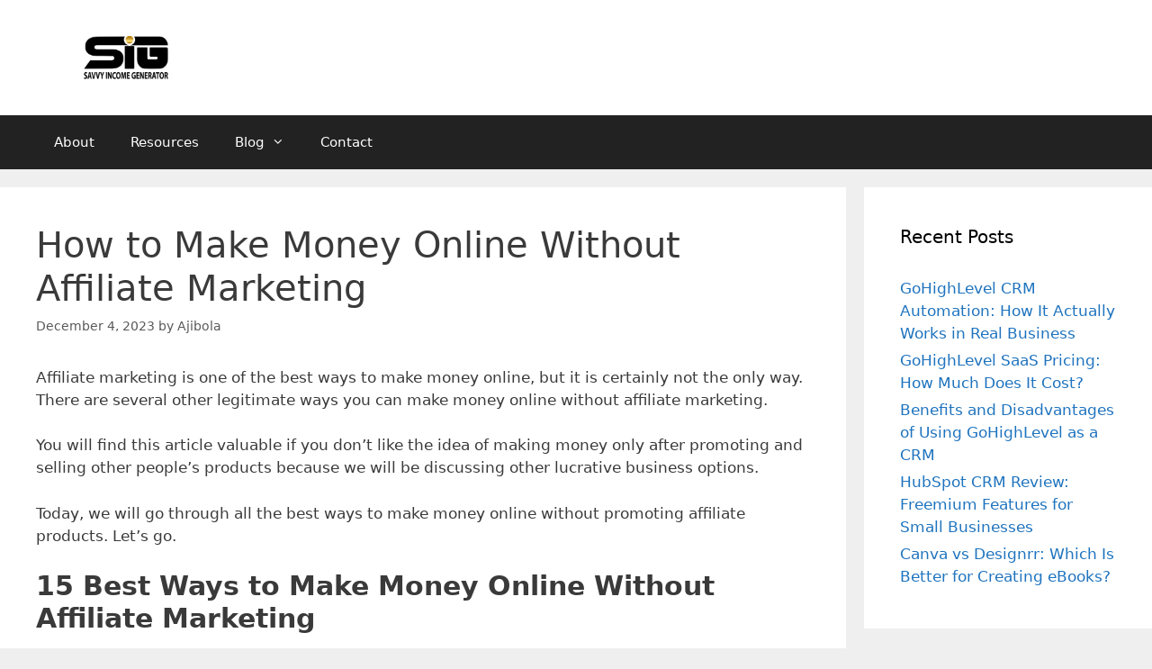

--- FILE ---
content_type: text/html; charset=UTF-8
request_url: https://www.savvyincomegenerator.com/how-to-make-money-online-without-affiliate-marketing/
body_size: 20049
content:
<!DOCTYPE html><html lang="en-US"><head><meta charset="UTF-8"/>
<script>var __ezHttpConsent={setByCat:function(src,tagType,attributes,category,force,customSetScriptFn=null){var setScript=function(){if(force||window.ezTcfConsent[category]){if(typeof customSetScriptFn==='function'){customSetScriptFn();}else{var scriptElement=document.createElement(tagType);scriptElement.src=src;attributes.forEach(function(attr){for(var key in attr){if(attr.hasOwnProperty(key)){scriptElement.setAttribute(key,attr[key]);}}});var firstScript=document.getElementsByTagName(tagType)[0];firstScript.parentNode.insertBefore(scriptElement,firstScript);}}};if(force||(window.ezTcfConsent&&window.ezTcfConsent.loaded)){setScript();}else if(typeof getEzConsentData==="function"){getEzConsentData().then(function(ezTcfConsent){if(ezTcfConsent&&ezTcfConsent.loaded){setScript();}else{console.error("cannot get ez consent data");force=true;setScript();}});}else{force=true;setScript();console.error("getEzConsentData is not a function");}},};</script>
<script>var ezTcfConsent=window.ezTcfConsent?window.ezTcfConsent:{loaded:false,store_info:false,develop_and_improve_services:false,measure_ad_performance:false,measure_content_performance:false,select_basic_ads:false,create_ad_profile:false,select_personalized_ads:false,create_content_profile:false,select_personalized_content:false,understand_audiences:false,use_limited_data_to_select_content:false,};function getEzConsentData(){return new Promise(function(resolve){document.addEventListener("ezConsentEvent",function(event){var ezTcfConsent=event.detail.ezTcfConsent;resolve(ezTcfConsent);});});}</script>
<script>if(typeof _setEzCookies!=='function'){function _setEzCookies(ezConsentData){var cookies=window.ezCookieQueue;for(var i=0;i<cookies.length;i++){var cookie=cookies[i];if(ezConsentData&&ezConsentData.loaded&&ezConsentData[cookie.tcfCategory]){document.cookie=cookie.name+"="+cookie.value;}}}}
window.ezCookieQueue=window.ezCookieQueue||[];if(typeof addEzCookies!=='function'){function addEzCookies(arr){window.ezCookieQueue=[...window.ezCookieQueue,...arr];}}
addEzCookies([{name:"ezoab_269676",value:"mod1; Path=/; Domain=savvyincomegenerator.com; Max-Age=7200",tcfCategory:"store_info",isEzoic:"true",},{name:"ezosuibasgeneris-1",value:"78969000-11f8-437f-7716-eae4be43e055; Path=/; Domain=savvyincomegenerator.com; Expires=Sat, 30 Jan 2027 05:54:55 UTC; Secure; SameSite=None",tcfCategory:"understand_audiences",isEzoic:"true",}]);if(window.ezTcfConsent&&window.ezTcfConsent.loaded){_setEzCookies(window.ezTcfConsent);}else if(typeof getEzConsentData==="function"){getEzConsentData().then(function(ezTcfConsent){if(ezTcfConsent&&ezTcfConsent.loaded){_setEzCookies(window.ezTcfConsent);}else{console.error("cannot get ez consent data");_setEzCookies(window.ezTcfConsent);}});}else{console.error("getEzConsentData is not a function");_setEzCookies(window.ezTcfConsent);}</script><script type="text/javascript" data-ezscrex='false' data-cfasync='false'>window._ezaq = Object.assign({"edge_cache_status":12,"edge_response_time":620,"url":"https://www.savvyincomegenerator.com/how-to-make-money-online-without-affiliate-marketing/"}, typeof window._ezaq !== "undefined" ? window._ezaq : {});</script><script type="text/javascript" data-ezscrex='false' data-cfasync='false'>window._ezaq = Object.assign({"ab_test_id":"mod1"}, typeof window._ezaq !== "undefined" ? window._ezaq : {});window.__ez=window.__ez||{};window.__ez.tf={};</script><script type="text/javascript" data-ezscrex='false' data-cfasync='false'>window.ezDisableAds = true;</script>
<script data-ezscrex='false' data-cfasync='false' data-pagespeed-no-defer>var __ez=__ez||{};__ez.stms=Date.now();__ez.evt={};__ez.script={};__ez.ck=__ez.ck||{};__ez.template={};__ez.template.isOrig=true;__ez.queue=__ez.queue||function(){var e=0,i=0,t=[],n=!1,o=[],r=[],s=!0,a=function(e,i,n,o,r,s,a){var l=arguments.length>7&&void 0!==arguments[7]?arguments[7]:window,d=this;this.name=e,this.funcName=i,this.parameters=null===n?null:w(n)?n:[n],this.isBlock=o,this.blockedBy=r,this.deleteWhenComplete=s,this.isError=!1,this.isComplete=!1,this.isInitialized=!1,this.proceedIfError=a,this.fWindow=l,this.isTimeDelay=!1,this.process=function(){f("... func = "+e),d.isInitialized=!0,d.isComplete=!0,f("... func.apply: "+e);var i=d.funcName.split("."),n=null,o=this.fWindow||window;i.length>3||(n=3===i.length?o[i[0]][i[1]][i[2]]:2===i.length?o[i[0]][i[1]]:o[d.funcName]),null!=n&&n.apply(null,this.parameters),!0===d.deleteWhenComplete&&delete t[e],!0===d.isBlock&&(f("----- F'D: "+d.name),m())}},l=function(e,i,t,n,o,r,s){var a=arguments.length>7&&void 0!==arguments[7]?arguments[7]:window,l=this;this.name=e,this.path=i,this.async=o,this.defer=r,this.isBlock=t,this.blockedBy=n,this.isInitialized=!1,this.isError=!1,this.isComplete=!1,this.proceedIfError=s,this.fWindow=a,this.isTimeDelay=!1,this.isPath=function(e){return"/"===e[0]&&"/"!==e[1]},this.getSrc=function(e){return void 0!==window.__ezScriptHost&&this.isPath(e)&&"banger.js"!==this.name?window.__ezScriptHost+e:e},this.process=function(){l.isInitialized=!0,f("... file = "+e);var i=this.fWindow?this.fWindow.document:document,t=i.createElement("script");t.src=this.getSrc(this.path),!0===o?t.async=!0:!0===r&&(t.defer=!0),t.onerror=function(){var e={url:window.location.href,name:l.name,path:l.path,user_agent:window.navigator.userAgent};"undefined"!=typeof _ezaq&&(e.pageview_id=_ezaq.page_view_id);var i=encodeURIComponent(JSON.stringify(e)),t=new XMLHttpRequest;t.open("GET","//g.ezoic.net/ezqlog?d="+i,!0),t.send(),f("----- ERR'D: "+l.name),l.isError=!0,!0===l.isBlock&&m()},t.onreadystatechange=t.onload=function(){var e=t.readyState;f("----- F'D: "+l.name),e&&!/loaded|complete/.test(e)||(l.isComplete=!0,!0===l.isBlock&&m())},i.getElementsByTagName("head")[0].appendChild(t)}},d=function(e,i){this.name=e,this.path="",this.async=!1,this.defer=!1,this.isBlock=!1,this.blockedBy=[],this.isInitialized=!0,this.isError=!1,this.isComplete=i,this.proceedIfError=!1,this.isTimeDelay=!1,this.process=function(){}};function c(e,i,n,s,a,d,c,u,f){var m=new l(e,i,n,s,a,d,c,f);!0===u?o[e]=m:r[e]=m,t[e]=m,h(m)}function h(e){!0!==u(e)&&0!=s&&e.process()}function u(e){if(!0===e.isTimeDelay&&!1===n)return f(e.name+" blocked = TIME DELAY!"),!0;if(w(e.blockedBy))for(var i=0;i<e.blockedBy.length;i++){var o=e.blockedBy[i];if(!1===t.hasOwnProperty(o))return f(e.name+" blocked = "+o),!0;if(!0===e.proceedIfError&&!0===t[o].isError)return!1;if(!1===t[o].isComplete)return f(e.name+" blocked = "+o),!0}return!1}function f(e){var i=window.location.href,t=new RegExp("[?&]ezq=([^&#]*)","i").exec(i);"1"===(t?t[1]:null)&&console.debug(e)}function m(){++e>200||(f("let's go"),p(o),p(r))}function p(e){for(var i in e)if(!1!==e.hasOwnProperty(i)){var t=e[i];!0===t.isComplete||u(t)||!0===t.isInitialized||!0===t.isError?!0===t.isError?f(t.name+": error"):!0===t.isComplete?f(t.name+": complete already"):!0===t.isInitialized&&f(t.name+": initialized already"):t.process()}}function w(e){return"[object Array]"==Object.prototype.toString.call(e)}return window.addEventListener("load",(function(){setTimeout((function(){n=!0,f("TDELAY -----"),m()}),5e3)}),!1),{addFile:c,addFileOnce:function(e,i,n,o,r,s,a,l,d){t[e]||c(e,i,n,o,r,s,a,l,d)},addDelayFile:function(e,i){var n=new l(e,i,!1,[],!1,!1,!0);n.isTimeDelay=!0,f(e+" ...  FILE! TDELAY"),r[e]=n,t[e]=n,h(n)},addFunc:function(e,n,s,l,d,c,u,f,m,p){!0===c&&(e=e+"_"+i++);var w=new a(e,n,s,l,d,u,f,p);!0===m?o[e]=w:r[e]=w,t[e]=w,h(w)},addDelayFunc:function(e,i,n){var o=new a(e,i,n,!1,[],!0,!0);o.isTimeDelay=!0,f(e+" ...  FUNCTION! TDELAY"),r[e]=o,t[e]=o,h(o)},items:t,processAll:m,setallowLoad:function(e){s=e},markLoaded:function(e){if(e&&0!==e.length){if(e in t){var i=t[e];!0===i.isComplete?f(i.name+" "+e+": error loaded duplicate"):(i.isComplete=!0,i.isInitialized=!0)}else t[e]=new d(e,!0);f("markLoaded dummyfile: "+t[e].name)}},logWhatsBlocked:function(){for(var e in t)!1!==t.hasOwnProperty(e)&&u(t[e])}}}();__ez.evt.add=function(e,t,n){e.addEventListener?e.addEventListener(t,n,!1):e.attachEvent?e.attachEvent("on"+t,n):e["on"+t]=n()},__ez.evt.remove=function(e,t,n){e.removeEventListener?e.removeEventListener(t,n,!1):e.detachEvent?e.detachEvent("on"+t,n):delete e["on"+t]};__ez.script.add=function(e){var t=document.createElement("script");t.src=e,t.async=!0,t.type="text/javascript",document.getElementsByTagName("head")[0].appendChild(t)};__ez.dot=__ez.dot||{};__ez.queue.addFileOnce('/detroitchicago/boise.js', '/detroitchicago/boise.js?gcb=195-0&cb=5', true, [], true, false, true, false);__ez.queue.addFileOnce('/parsonsmaize/abilene.js', '/parsonsmaize/abilene.js?gcb=195-0&cb=e80eca0cdb', true, [], true, false, true, false);__ez.queue.addFileOnce('/parsonsmaize/mulvane.js', '/parsonsmaize/mulvane.js?gcb=195-0&cb=e75e48eec0', true, ['/parsonsmaize/abilene.js'], true, false, true, false);__ez.queue.addFileOnce('/detroitchicago/birmingham.js', '/detroitchicago/birmingham.js?gcb=195-0&cb=539c47377c', true, ['/parsonsmaize/abilene.js'], true, false, true, false);</script>
<script data-ezscrex="false" type="text/javascript" data-cfasync="false">window._ezaq = Object.assign({"ad_cache_level":0,"adpicker_placement_cnt":0,"ai_placeholder_cache_level":0,"ai_placeholder_placement_cnt":-1,"domain":"savvyincomegenerator.com","domain_id":269676,"ezcache_level":1,"ezcache_skip_code":0,"has_bad_image":0,"has_bad_words":0,"is_sitespeed":0,"lt_cache_level":0,"response_size":63892,"response_size_orig":58123,"response_time_orig":572,"template_id":5,"url":"https://www.savvyincomegenerator.com/how-to-make-money-online-without-affiliate-marketing/","word_count":0,"worst_bad_word_level":0}, typeof window._ezaq !== "undefined" ? window._ezaq : {});__ez.queue.markLoaded('ezaqBaseReady');</script>
<script type='text/javascript' data-ezscrex='false' data-cfasync='false'>
window.ezAnalyticsStatic = true;

function analyticsAddScript(script) {
	var ezDynamic = document.createElement('script');
	ezDynamic.type = 'text/javascript';
	ezDynamic.innerHTML = script;
	document.head.appendChild(ezDynamic);
}
function getCookiesWithPrefix() {
    var allCookies = document.cookie.split(';');
    var cookiesWithPrefix = {};

    for (var i = 0; i < allCookies.length; i++) {
        var cookie = allCookies[i].trim();

        for (var j = 0; j < arguments.length; j++) {
            var prefix = arguments[j];
            if (cookie.indexOf(prefix) === 0) {
                var cookieParts = cookie.split('=');
                var cookieName = cookieParts[0];
                var cookieValue = cookieParts.slice(1).join('=');
                cookiesWithPrefix[cookieName] = decodeURIComponent(cookieValue);
                break; // Once matched, no need to check other prefixes
            }
        }
    }

    return cookiesWithPrefix;
}
function productAnalytics() {
	var d = {"pr":[6],"omd5":"fd357d10854fcfc002921f3e7d647162","nar":"risk score"};
	d.u = _ezaq.url;
	d.p = _ezaq.page_view_id;
	d.v = _ezaq.visit_uuid;
	d.ab = _ezaq.ab_test_id;
	d.e = JSON.stringify(_ezaq);
	d.ref = document.referrer;
	d.c = getCookiesWithPrefix('active_template', 'ez', 'lp_');
	if(typeof ez_utmParams !== 'undefined') {
		d.utm = ez_utmParams;
	}

	var dataText = JSON.stringify(d);
	var xhr = new XMLHttpRequest();
	xhr.open('POST','/ezais/analytics?cb=1', true);
	xhr.onload = function () {
		if (xhr.status!=200) {
            return;
		}

        if(document.readyState !== 'loading') {
            analyticsAddScript(xhr.response);
            return;
        }

        var eventFunc = function() {
            if(document.readyState === 'loading') {
                return;
            }
            document.removeEventListener('readystatechange', eventFunc, false);
            analyticsAddScript(xhr.response);
        };

        document.addEventListener('readystatechange', eventFunc, false);
	};
	xhr.setRequestHeader('Content-Type','text/plain');
	xhr.send(dataText);
}
__ez.queue.addFunc("productAnalytics", "productAnalytics", null, true, ['ezaqBaseReady'], false, false, false, true);
</script><base href="https://www.savvyincomegenerator.com/how-to-make-money-online-without-affiliate-marketing/"/>
	
	<title>How to Make Money Online Without Affiliate Marketing – Savvy Income Generator</title>
<meta name="robots" content="max-image-preview:large"/>
<meta name="viewport" content="width=device-width, initial-scale=1"/><link rel="dns-prefetch" href="//stats.wp.com"/>
<link rel="alternate" title="oEmbed (JSON)" type="application/json+oembed" href="https://www.savvyincomegenerator.com/wp-json/oembed/1.0/embed?url=https%3A%2F%2Fwww.savvyincomegenerator.com%2Fhow-to-make-money-online-without-affiliate-marketing%2F"/>
<link rel="alternate" title="oEmbed (XML)" type="text/xml+oembed" href="https://www.savvyincomegenerator.com/wp-json/oembed/1.0/embed?url=https%3A%2F%2Fwww.savvyincomegenerator.com%2Fhow-to-make-money-online-without-affiliate-marketing%2F&amp;format=xml"/>
<style id="wp-img-auto-sizes-contain-inline-css">
img:is([sizes=auto i],[sizes^="auto," i]){contain-intrinsic-size:3000px 1500px}
/*# sourceURL=wp-img-auto-sizes-contain-inline-css */
</style>
<style id="wp-block-library-inline-css">
:root{--wp-block-synced-color:#7a00df;--wp-block-synced-color--rgb:122,0,223;--wp-bound-block-color:var(--wp-block-synced-color);--wp-editor-canvas-background:#ddd;--wp-admin-theme-color:#007cba;--wp-admin-theme-color--rgb:0,124,186;--wp-admin-theme-color-darker-10:#006ba1;--wp-admin-theme-color-darker-10--rgb:0,107,160.5;--wp-admin-theme-color-darker-20:#005a87;--wp-admin-theme-color-darker-20--rgb:0,90,135;--wp-admin-border-width-focus:2px}@media (min-resolution:192dpi){:root{--wp-admin-border-width-focus:1.5px}}.wp-element-button{cursor:pointer}:root .has-very-light-gray-background-color{background-color:#eee}:root .has-very-dark-gray-background-color{background-color:#313131}:root .has-very-light-gray-color{color:#eee}:root .has-very-dark-gray-color{color:#313131}:root .has-vivid-green-cyan-to-vivid-cyan-blue-gradient-background{background:linear-gradient(135deg,#00d084,#0693e3)}:root .has-purple-crush-gradient-background{background:linear-gradient(135deg,#34e2e4,#4721fb 50%,#ab1dfe)}:root .has-hazy-dawn-gradient-background{background:linear-gradient(135deg,#faaca8,#dad0ec)}:root .has-subdued-olive-gradient-background{background:linear-gradient(135deg,#fafae1,#67a671)}:root .has-atomic-cream-gradient-background{background:linear-gradient(135deg,#fdd79a,#004a59)}:root .has-nightshade-gradient-background{background:linear-gradient(135deg,#330968,#31cdcf)}:root .has-midnight-gradient-background{background:linear-gradient(135deg,#020381,#2874fc)}:root{--wp--preset--font-size--normal:16px;--wp--preset--font-size--huge:42px}.has-regular-font-size{font-size:1em}.has-larger-font-size{font-size:2.625em}.has-normal-font-size{font-size:var(--wp--preset--font-size--normal)}.has-huge-font-size{font-size:var(--wp--preset--font-size--huge)}.has-text-align-center{text-align:center}.has-text-align-left{text-align:left}.has-text-align-right{text-align:right}.has-fit-text{white-space:nowrap!important}#end-resizable-editor-section{display:none}.aligncenter{clear:both}.items-justified-left{justify-content:flex-start}.items-justified-center{justify-content:center}.items-justified-right{justify-content:flex-end}.items-justified-space-between{justify-content:space-between}.screen-reader-text{border:0;clip-path:inset(50%);height:1px;margin:-1px;overflow:hidden;padding:0;position:absolute;width:1px;word-wrap:normal!important}.screen-reader-text:focus{background-color:#ddd;clip-path:none;color:#444;display:block;font-size:1em;height:auto;left:5px;line-height:normal;padding:15px 23px 14px;text-decoration:none;top:5px;width:auto;z-index:100000}html :where(.has-border-color){border-style:solid}html :where([style*=border-top-color]){border-top-style:solid}html :where([style*=border-right-color]){border-right-style:solid}html :where([style*=border-bottom-color]){border-bottom-style:solid}html :where([style*=border-left-color]){border-left-style:solid}html :where([style*=border-width]){border-style:solid}html :where([style*=border-top-width]){border-top-style:solid}html :where([style*=border-right-width]){border-right-style:solid}html :where([style*=border-bottom-width]){border-bottom-style:solid}html :where([style*=border-left-width]){border-left-style:solid}html :where(img[class*=wp-image-]){height:auto;max-width:100%}:where(figure){margin:0 0 1em}html :where(.is-position-sticky){--wp-admin--admin-bar--position-offset:var(--wp-admin--admin-bar--height,0px)}@media screen and (max-width:600px){html :where(.is-position-sticky){--wp-admin--admin-bar--position-offset:0px}}

/*# sourceURL=wp-block-library-inline-css */
</style><style id="wp-block-heading-inline-css">
h1:where(.wp-block-heading).has-background,h2:where(.wp-block-heading).has-background,h3:where(.wp-block-heading).has-background,h4:where(.wp-block-heading).has-background,h5:where(.wp-block-heading).has-background,h6:where(.wp-block-heading).has-background{padding:1.25em 2.375em}h1.has-text-align-left[style*=writing-mode]:where([style*=vertical-lr]),h1.has-text-align-right[style*=writing-mode]:where([style*=vertical-rl]),h2.has-text-align-left[style*=writing-mode]:where([style*=vertical-lr]),h2.has-text-align-right[style*=writing-mode]:where([style*=vertical-rl]),h3.has-text-align-left[style*=writing-mode]:where([style*=vertical-lr]),h3.has-text-align-right[style*=writing-mode]:where([style*=vertical-rl]),h4.has-text-align-left[style*=writing-mode]:where([style*=vertical-lr]),h4.has-text-align-right[style*=writing-mode]:where([style*=vertical-rl]),h5.has-text-align-left[style*=writing-mode]:where([style*=vertical-lr]),h5.has-text-align-right[style*=writing-mode]:where([style*=vertical-rl]),h6.has-text-align-left[style*=writing-mode]:where([style*=vertical-lr]),h6.has-text-align-right[style*=writing-mode]:where([style*=vertical-rl]){rotate:180deg}
/*# sourceURL=https://www.savvyincomegenerator.com/wp-includes/blocks/heading/style.min.css */
</style>
<style id="wp-block-paragraph-inline-css">
.is-small-text{font-size:.875em}.is-regular-text{font-size:1em}.is-large-text{font-size:2.25em}.is-larger-text{font-size:3em}.has-drop-cap:not(:focus):first-letter{float:left;font-size:8.4em;font-style:normal;font-weight:100;line-height:.68;margin:.05em .1em 0 0;text-transform:uppercase}body.rtl .has-drop-cap:not(:focus):first-letter{float:none;margin-left:.1em}p.has-drop-cap.has-background{overflow:hidden}:root :where(p.has-background){padding:1.25em 2.375em}:where(p.has-text-color:not(.has-link-color)) a{color:inherit}p.has-text-align-left[style*="writing-mode:vertical-lr"],p.has-text-align-right[style*="writing-mode:vertical-rl"]{rotate:180deg}
/*# sourceURL=https://www.savvyincomegenerator.com/wp-includes/blocks/paragraph/style.min.css */
</style>
<style id="global-styles-inline-css">
:root{--wp--preset--aspect-ratio--square: 1;--wp--preset--aspect-ratio--4-3: 4/3;--wp--preset--aspect-ratio--3-4: 3/4;--wp--preset--aspect-ratio--3-2: 3/2;--wp--preset--aspect-ratio--2-3: 2/3;--wp--preset--aspect-ratio--16-9: 16/9;--wp--preset--aspect-ratio--9-16: 9/16;--wp--preset--color--black: #000000;--wp--preset--color--cyan-bluish-gray: #abb8c3;--wp--preset--color--white: #ffffff;--wp--preset--color--pale-pink: #f78da7;--wp--preset--color--vivid-red: #cf2e2e;--wp--preset--color--luminous-vivid-orange: #ff6900;--wp--preset--color--luminous-vivid-amber: #fcb900;--wp--preset--color--light-green-cyan: #7bdcb5;--wp--preset--color--vivid-green-cyan: #00d084;--wp--preset--color--pale-cyan-blue: #8ed1fc;--wp--preset--color--vivid-cyan-blue: #0693e3;--wp--preset--color--vivid-purple: #9b51e0;--wp--preset--color--contrast: var(--contrast);--wp--preset--color--contrast-2: var(--contrast-2);--wp--preset--color--contrast-3: var(--contrast-3);--wp--preset--color--base: var(--base);--wp--preset--color--base-2: var(--base-2);--wp--preset--color--base-3: var(--base-3);--wp--preset--color--accent: var(--accent);--wp--preset--gradient--vivid-cyan-blue-to-vivid-purple: linear-gradient(135deg,rgb(6,147,227) 0%,rgb(155,81,224) 100%);--wp--preset--gradient--light-green-cyan-to-vivid-green-cyan: linear-gradient(135deg,rgb(122,220,180) 0%,rgb(0,208,130) 100%);--wp--preset--gradient--luminous-vivid-amber-to-luminous-vivid-orange: linear-gradient(135deg,rgb(252,185,0) 0%,rgb(255,105,0) 100%);--wp--preset--gradient--luminous-vivid-orange-to-vivid-red: linear-gradient(135deg,rgb(255,105,0) 0%,rgb(207,46,46) 100%);--wp--preset--gradient--very-light-gray-to-cyan-bluish-gray: linear-gradient(135deg,rgb(238,238,238) 0%,rgb(169,184,195) 100%);--wp--preset--gradient--cool-to-warm-spectrum: linear-gradient(135deg,rgb(74,234,220) 0%,rgb(151,120,209) 20%,rgb(207,42,186) 40%,rgb(238,44,130) 60%,rgb(251,105,98) 80%,rgb(254,248,76) 100%);--wp--preset--gradient--blush-light-purple: linear-gradient(135deg,rgb(255,206,236) 0%,rgb(152,150,240) 100%);--wp--preset--gradient--blush-bordeaux: linear-gradient(135deg,rgb(254,205,165) 0%,rgb(254,45,45) 50%,rgb(107,0,62) 100%);--wp--preset--gradient--luminous-dusk: linear-gradient(135deg,rgb(255,203,112) 0%,rgb(199,81,192) 50%,rgb(65,88,208) 100%);--wp--preset--gradient--pale-ocean: linear-gradient(135deg,rgb(255,245,203) 0%,rgb(182,227,212) 50%,rgb(51,167,181) 100%);--wp--preset--gradient--electric-grass: linear-gradient(135deg,rgb(202,248,128) 0%,rgb(113,206,126) 100%);--wp--preset--gradient--midnight: linear-gradient(135deg,rgb(2,3,129) 0%,rgb(40,116,252) 100%);--wp--preset--font-size--small: 13px;--wp--preset--font-size--medium: 20px;--wp--preset--font-size--large: 36px;--wp--preset--font-size--x-large: 42px;--wp--preset--spacing--20: 0.44rem;--wp--preset--spacing--30: 0.67rem;--wp--preset--spacing--40: 1rem;--wp--preset--spacing--50: 1.5rem;--wp--preset--spacing--60: 2.25rem;--wp--preset--spacing--70: 3.38rem;--wp--preset--spacing--80: 5.06rem;--wp--preset--shadow--natural: 6px 6px 9px rgba(0, 0, 0, 0.2);--wp--preset--shadow--deep: 12px 12px 50px rgba(0, 0, 0, 0.4);--wp--preset--shadow--sharp: 6px 6px 0px rgba(0, 0, 0, 0.2);--wp--preset--shadow--outlined: 6px 6px 0px -3px rgb(255, 255, 255), 6px 6px rgb(0, 0, 0);--wp--preset--shadow--crisp: 6px 6px 0px rgb(0, 0, 0);}:where(.is-layout-flex){gap: 0.5em;}:where(.is-layout-grid){gap: 0.5em;}body .is-layout-flex{display: flex;}.is-layout-flex{flex-wrap: wrap;align-items: center;}.is-layout-flex > :is(*, div){margin: 0;}body .is-layout-grid{display: grid;}.is-layout-grid > :is(*, div){margin: 0;}:where(.wp-block-columns.is-layout-flex){gap: 2em;}:where(.wp-block-columns.is-layout-grid){gap: 2em;}:where(.wp-block-post-template.is-layout-flex){gap: 1.25em;}:where(.wp-block-post-template.is-layout-grid){gap: 1.25em;}.has-black-color{color: var(--wp--preset--color--black) !important;}.has-cyan-bluish-gray-color{color: var(--wp--preset--color--cyan-bluish-gray) !important;}.has-white-color{color: var(--wp--preset--color--white) !important;}.has-pale-pink-color{color: var(--wp--preset--color--pale-pink) !important;}.has-vivid-red-color{color: var(--wp--preset--color--vivid-red) !important;}.has-luminous-vivid-orange-color{color: var(--wp--preset--color--luminous-vivid-orange) !important;}.has-luminous-vivid-amber-color{color: var(--wp--preset--color--luminous-vivid-amber) !important;}.has-light-green-cyan-color{color: var(--wp--preset--color--light-green-cyan) !important;}.has-vivid-green-cyan-color{color: var(--wp--preset--color--vivid-green-cyan) !important;}.has-pale-cyan-blue-color{color: var(--wp--preset--color--pale-cyan-blue) !important;}.has-vivid-cyan-blue-color{color: var(--wp--preset--color--vivid-cyan-blue) !important;}.has-vivid-purple-color{color: var(--wp--preset--color--vivid-purple) !important;}.has-black-background-color{background-color: var(--wp--preset--color--black) !important;}.has-cyan-bluish-gray-background-color{background-color: var(--wp--preset--color--cyan-bluish-gray) !important;}.has-white-background-color{background-color: var(--wp--preset--color--white) !important;}.has-pale-pink-background-color{background-color: var(--wp--preset--color--pale-pink) !important;}.has-vivid-red-background-color{background-color: var(--wp--preset--color--vivid-red) !important;}.has-luminous-vivid-orange-background-color{background-color: var(--wp--preset--color--luminous-vivid-orange) !important;}.has-luminous-vivid-amber-background-color{background-color: var(--wp--preset--color--luminous-vivid-amber) !important;}.has-light-green-cyan-background-color{background-color: var(--wp--preset--color--light-green-cyan) !important;}.has-vivid-green-cyan-background-color{background-color: var(--wp--preset--color--vivid-green-cyan) !important;}.has-pale-cyan-blue-background-color{background-color: var(--wp--preset--color--pale-cyan-blue) !important;}.has-vivid-cyan-blue-background-color{background-color: var(--wp--preset--color--vivid-cyan-blue) !important;}.has-vivid-purple-background-color{background-color: var(--wp--preset--color--vivid-purple) !important;}.has-black-border-color{border-color: var(--wp--preset--color--black) !important;}.has-cyan-bluish-gray-border-color{border-color: var(--wp--preset--color--cyan-bluish-gray) !important;}.has-white-border-color{border-color: var(--wp--preset--color--white) !important;}.has-pale-pink-border-color{border-color: var(--wp--preset--color--pale-pink) !important;}.has-vivid-red-border-color{border-color: var(--wp--preset--color--vivid-red) !important;}.has-luminous-vivid-orange-border-color{border-color: var(--wp--preset--color--luminous-vivid-orange) !important;}.has-luminous-vivid-amber-border-color{border-color: var(--wp--preset--color--luminous-vivid-amber) !important;}.has-light-green-cyan-border-color{border-color: var(--wp--preset--color--light-green-cyan) !important;}.has-vivid-green-cyan-border-color{border-color: var(--wp--preset--color--vivid-green-cyan) !important;}.has-pale-cyan-blue-border-color{border-color: var(--wp--preset--color--pale-cyan-blue) !important;}.has-vivid-cyan-blue-border-color{border-color: var(--wp--preset--color--vivid-cyan-blue) !important;}.has-vivid-purple-border-color{border-color: var(--wp--preset--color--vivid-purple) !important;}.has-vivid-cyan-blue-to-vivid-purple-gradient-background{background: var(--wp--preset--gradient--vivid-cyan-blue-to-vivid-purple) !important;}.has-light-green-cyan-to-vivid-green-cyan-gradient-background{background: var(--wp--preset--gradient--light-green-cyan-to-vivid-green-cyan) !important;}.has-luminous-vivid-amber-to-luminous-vivid-orange-gradient-background{background: var(--wp--preset--gradient--luminous-vivid-amber-to-luminous-vivid-orange) !important;}.has-luminous-vivid-orange-to-vivid-red-gradient-background{background: var(--wp--preset--gradient--luminous-vivid-orange-to-vivid-red) !important;}.has-very-light-gray-to-cyan-bluish-gray-gradient-background{background: var(--wp--preset--gradient--very-light-gray-to-cyan-bluish-gray) !important;}.has-cool-to-warm-spectrum-gradient-background{background: var(--wp--preset--gradient--cool-to-warm-spectrum) !important;}.has-blush-light-purple-gradient-background{background: var(--wp--preset--gradient--blush-light-purple) !important;}.has-blush-bordeaux-gradient-background{background: var(--wp--preset--gradient--blush-bordeaux) !important;}.has-luminous-dusk-gradient-background{background: var(--wp--preset--gradient--luminous-dusk) !important;}.has-pale-ocean-gradient-background{background: var(--wp--preset--gradient--pale-ocean) !important;}.has-electric-grass-gradient-background{background: var(--wp--preset--gradient--electric-grass) !important;}.has-midnight-gradient-background{background: var(--wp--preset--gradient--midnight) !important;}.has-small-font-size{font-size: var(--wp--preset--font-size--small) !important;}.has-medium-font-size{font-size: var(--wp--preset--font-size--medium) !important;}.has-large-font-size{font-size: var(--wp--preset--font-size--large) !important;}.has-x-large-font-size{font-size: var(--wp--preset--font-size--x-large) !important;}
/*# sourceURL=global-styles-inline-css */
</style>

<style id="classic-theme-styles-inline-css">
/*! This file is auto-generated */
.wp-block-button__link{color:#fff;background-color:#32373c;border-radius:9999px;box-shadow:none;text-decoration:none;padding:calc(.667em + 2px) calc(1.333em + 2px);font-size:1.125em}.wp-block-file__button{background:#32373c;color:#fff;text-decoration:none}
/*# sourceURL=/wp-includes/css/classic-themes.min.css */
</style>
<link rel="stylesheet" id="notix-css" href="//www.savvyincomegenerator.com/wp-content/plugins/notix-web-push-notifications/public/css/notix-public.css?ver=1.2.4" media="all"/>
<link rel="stylesheet" id="generate-style-grid-css" href="//www.savvyincomegenerator.com/wp-content/themes/generatepress/assets/css/unsemantic-grid.min.css?ver=3.5.1" media="all"/>
<link rel="stylesheet" id="generate-style-css" href="//www.savvyincomegenerator.com/wp-content/themes/generatepress/assets/css/style.min.css?ver=3.5.1" media="all"/>
<style id="generate-style-inline-css">
body{background-color:#efefef;color:#3a3a3a;}a{color:#1e73be;}a:hover, a:focus, a:active{color:#000000;}body .grid-container{max-width:1200px;}.wp-block-group__inner-container{max-width:1200px;margin-left:auto;margin-right:auto;}.site-header .header-image{width:200px;}:root{--contrast:#222222;--contrast-2:#575760;--contrast-3:#b2b2be;--base:#f0f0f0;--base-2:#f7f8f9;--base-3:#ffffff;--accent:#1e73be;}:root .has-contrast-color{color:var(--contrast);}:root .has-contrast-background-color{background-color:var(--contrast);}:root .has-contrast-2-color{color:var(--contrast-2);}:root .has-contrast-2-background-color{background-color:var(--contrast-2);}:root .has-contrast-3-color{color:var(--contrast-3);}:root .has-contrast-3-background-color{background-color:var(--contrast-3);}:root .has-base-color{color:var(--base);}:root .has-base-background-color{background-color:var(--base);}:root .has-base-2-color{color:var(--base-2);}:root .has-base-2-background-color{background-color:var(--base-2);}:root .has-base-3-color{color:var(--base-3);}:root .has-base-3-background-color{background-color:var(--base-3);}:root .has-accent-color{color:var(--accent);}:root .has-accent-background-color{background-color:var(--accent);}body, button, input, select, textarea{font-family:-apple-system, system-ui, BlinkMacSystemFont, "Segoe UI", Helvetica, Arial, sans-serif, "Apple Color Emoji", "Segoe UI Emoji", "Segoe UI Symbol";}body{line-height:1.5;}.entry-content > [class*="wp-block-"]:not(:last-child):not(.wp-block-heading){margin-bottom:1.5em;}.main-title{font-size:45px;}.main-navigation .main-nav ul ul li a{font-size:14px;}.sidebar .widget, .footer-widgets .widget{font-size:17px;}h1{font-weight:300;font-size:40px;}h2{font-weight:300;font-size:30px;}h3{font-size:20px;}h4{font-size:inherit;}h5{font-size:inherit;}@media (max-width:768px){.main-title{font-size:30px;}h1{font-size:30px;}h2{font-size:25px;}}.top-bar{background-color:#636363;color:#ffffff;}.top-bar a{color:#ffffff;}.top-bar a:hover{color:#303030;}.site-header{background-color:#ffffff;color:#3a3a3a;}.site-header a{color:#3a3a3a;}.main-title a,.main-title a:hover{color:#222222;}.site-description{color:#757575;}.main-navigation,.main-navigation ul ul{background-color:#222222;}.main-navigation .main-nav ul li a, .main-navigation .menu-toggle, .main-navigation .menu-bar-items{color:#ffffff;}.main-navigation .main-nav ul li:not([class*="current-menu-"]):hover > a, .main-navigation .main-nav ul li:not([class*="current-menu-"]):focus > a, .main-navigation .main-nav ul li.sfHover:not([class*="current-menu-"]) > a, .main-navigation .menu-bar-item:hover > a, .main-navigation .menu-bar-item.sfHover > a{color:#ffffff;background-color:#3f3f3f;}button.menu-toggle:hover,button.menu-toggle:focus,.main-navigation .mobile-bar-items a,.main-navigation .mobile-bar-items a:hover,.main-navigation .mobile-bar-items a:focus{color:#ffffff;}.main-navigation .main-nav ul li[class*="current-menu-"] > a{color:#ffffff;background-color:#3f3f3f;}.navigation-search input[type="search"],.navigation-search input[type="search"]:active, .navigation-search input[type="search"]:focus, .main-navigation .main-nav ul li.search-item.active > a, .main-navigation .menu-bar-items .search-item.active > a{color:#ffffff;background-color:#3f3f3f;}.main-navigation ul ul{background-color:#3f3f3f;}.main-navigation .main-nav ul ul li a{color:#ffffff;}.main-navigation .main-nav ul ul li:not([class*="current-menu-"]):hover > a,.main-navigation .main-nav ul ul li:not([class*="current-menu-"]):focus > a, .main-navigation .main-nav ul ul li.sfHover:not([class*="current-menu-"]) > a{color:#ffffff;background-color:#4f4f4f;}.main-navigation .main-nav ul ul li[class*="current-menu-"] > a{color:#ffffff;background-color:#4f4f4f;}.separate-containers .inside-article, .separate-containers .comments-area, .separate-containers .page-header, .one-container .container, .separate-containers .paging-navigation, .inside-page-header{background-color:#ffffff;}.entry-meta{color:#595959;}.entry-meta a{color:#595959;}.entry-meta a:hover{color:#1e73be;}.sidebar .widget{background-color:#ffffff;}.sidebar .widget .widget-title{color:#000000;}.footer-widgets{background-color:#ffffff;}.footer-widgets .widget-title{color:#000000;}.site-info{color:#ffffff;background-color:#222222;}.site-info a{color:#ffffff;}.site-info a:hover{color:#606060;}.footer-bar .widget_nav_menu .current-menu-item a{color:#606060;}input[type="text"],input[type="email"],input[type="url"],input[type="password"],input[type="search"],input[type="tel"],input[type="number"],textarea,select{color:#666666;background-color:#fafafa;border-color:#cccccc;}input[type="text"]:focus,input[type="email"]:focus,input[type="url"]:focus,input[type="password"]:focus,input[type="search"]:focus,input[type="tel"]:focus,input[type="number"]:focus,textarea:focus,select:focus{color:#666666;background-color:#ffffff;border-color:#bfbfbf;}button,html input[type="button"],input[type="reset"],input[type="submit"],a.button,a.wp-block-button__link:not(.has-background){color:#ffffff;background-color:#666666;}button:hover,html input[type="button"]:hover,input[type="reset"]:hover,input[type="submit"]:hover,a.button:hover,button:focus,html input[type="button"]:focus,input[type="reset"]:focus,input[type="submit"]:focus,a.button:focus,a.wp-block-button__link:not(.has-background):active,a.wp-block-button__link:not(.has-background):focus,a.wp-block-button__link:not(.has-background):hover{color:#ffffff;background-color:#3f3f3f;}a.generate-back-to-top{background-color:rgba( 0,0,0,0.4 );color:#ffffff;}a.generate-back-to-top:hover,a.generate-back-to-top:focus{background-color:rgba( 0,0,0,0.6 );color:#ffffff;}:root{--gp-search-modal-bg-color:var(--base-3);--gp-search-modal-text-color:var(--contrast);--gp-search-modal-overlay-bg-color:rgba(0,0,0,0.2);}@media (max-width:768px){.main-navigation .menu-bar-item:hover > a, .main-navigation .menu-bar-item.sfHover > a{background:none;color:#ffffff;}}.inside-top-bar{padding:10px;}.inside-header{padding:40px;}.site-main .wp-block-group__inner-container{padding:40px;}.entry-content .alignwide, body:not(.no-sidebar) .entry-content .alignfull{margin-left:-40px;width:calc(100% + 80px);max-width:calc(100% + 80px);}.container.grid-container{max-width:1280px;}.rtl .menu-item-has-children .dropdown-menu-toggle{padding-left:20px;}.rtl .main-navigation .main-nav ul li.menu-item-has-children > a{padding-right:20px;}.site-info{padding:20px;}@media (max-width:768px){.separate-containers .inside-article, .separate-containers .comments-area, .separate-containers .page-header, .separate-containers .paging-navigation, .one-container .site-content, .inside-page-header{padding:30px;}.site-main .wp-block-group__inner-container{padding:30px;}.site-info{padding-right:10px;padding-left:10px;}.entry-content .alignwide, body:not(.no-sidebar) .entry-content .alignfull{margin-left:-30px;width:calc(100% + 60px);max-width:calc(100% + 60px);}}.one-container .sidebar .widget{padding:0px;}/* End cached CSS */@media (max-width:768px){.main-navigation .menu-toggle,.main-navigation .mobile-bar-items,.sidebar-nav-mobile:not(#sticky-placeholder){display:block;}.main-navigation ul,.gen-sidebar-nav{display:none;}[class*="nav-float-"] .site-header .inside-header > *{float:none;clear:both;}}
/*# sourceURL=generate-style-inline-css */
</style>
<link rel="stylesheet" id="generate-mobile-style-css" href="//www.savvyincomegenerator.com/wp-content/themes/generatepress/assets/css/mobile.min.css?ver=3.5.1" media="all"/>
<link rel="stylesheet" id="generate-font-icons-css" href="//www.savvyincomegenerator.com/wp-content/themes/generatepress/assets/css/components/font-icons.min.css?ver=3.5.1" media="all"/>
<script src="//www.savvyincomegenerator.com/wp-includes/js/jquery/jquery.min.js?ver=3.7.1" id="jquery-core-js"></script>
<script src="//www.savvyincomegenerator.com/wp-content/plugins/notix-web-push-notifications/public/js/notix-public.js?ver=1.2.4" id="notix-js"></script>
<link rel="https://api.w.org/" href="https://www.savvyincomegenerator.com/wp-json/"/><link rel="alternate" title="JSON" type="application/json" href="https://www.savvyincomegenerator.com/wp-json/wp/v2/posts/7090"/><link rel="canonical" href="https://www.savvyincomegenerator.com/how-to-make-money-online-without-affiliate-marketing/"/>
<script id="script">
    const ntxs = document.createElement("script");
    ntxs.src = "https://notix.io/ent/current/enot.min.js";
    ntxs.onload = (sdk) => {
        sdk.startInstall({
            sw: {
                url: "https://www.savvyincomegenerator.com/wp-content/plugins/notix-web-push-notifications/public/sw.enot.js"
            },
            appId: "1004f680862bc63a7f68c3e349c0f99",
            loadSettings: true
        })
    };
    document.head.append(ntxs);
</script><meta name="google-site-verification" content="uHQdrrRC_aZYkgKPxBGDlRjj4cXV4LF7GHhpeRRnmso"/>
<script async="" src="https://pagead2.googlesyndication.com/pagead/js/adsbygoogle.js?client=ca-pub-3551698948856793" crossorigin="anonymous"></script>
<meta name="google-site-verification" content="pCTjDJwxHwgb4Q7C2P6jQS9_LUTwBEtuHWJsnpLTv7U"/>
	<style>img#wpstats{display:none}</style>
		<link rel="icon" href="https://www.savvyincomegenerator.com/wp-content/uploads/2019/11/cropped-Favicon-4-32x32.png" sizes="32x32"/>
<link rel="icon" href="https://www.savvyincomegenerator.com/wp-content/uploads/2019/11/cropped-Favicon-4-192x192.png" sizes="192x192"/>
<link rel="apple-touch-icon" href="https://www.savvyincomegenerator.com/wp-content/uploads/2019/11/cropped-Favicon-4-180x180.png"/>
<meta name="msapplication-TileImage" content="https://www.savvyincomegenerator.com/wp-content/uploads/2019/11/cropped-Favicon-4-270x270.png"/>
<script type='text/javascript'>
var ezoTemplate = 'orig_site';
var ezouid = '1';
var ezoFormfactor = '1';
</script><script data-ezscrex="false" type='text/javascript'>
var soc_app_id = '0';
var did = 269676;
var ezdomain = 'savvyincomegenerator.com';
var ezoicSearchable = 1;
</script></head>

<body class="wp-singular post-template-default single single-post postid-7090 single-format-standard wp-custom-logo wp-embed-responsive wp-theme-generatepress right-sidebar nav-below-header separate-containers fluid-header active-footer-widgets-3 nav-aligned-left header-aligned-left dropdown-hover" itemtype="https://schema.org/Blog" itemscope="">
	<!-- Ezoic - wp_top_of_page - top_of_page --><div id="ezoic-pub-ad-placeholder-158" data-inserter-version="-1"></div><!-- End Ezoic - wp_top_of_page - top_of_page --><a class="screen-reader-text skip-link" href="#content" title="Skip to content">Skip to content</a>		<header class="site-header" id="masthead" aria-label="Site" itemtype="https://schema.org/WPHeader" itemscope="">
			<div class="inside-header grid-container grid-parent">
				<div class="site-logo">
					<a href="https://www.savvyincomegenerator.com/" rel="home">
						<img class="header-image is-logo-image" alt="Savvy Income Generator" src="https://www.savvyincomegenerator.com/wp-content/uploads/2022/07/logo-1.png"/>
					</a>
				</div>			</div>
		</header>
				<nav class="main-navigation sub-menu-right" id="site-navigation" aria-label="Primary" itemtype="https://schema.org/SiteNavigationElement" itemscope="">
			<div class="inside-navigation grid-container grid-parent">
								<button class="menu-toggle" aria-controls="primary-menu" aria-expanded="false">
					<span class="mobile-menu">Menu</span>				</button>
				<div id="primary-menu" class="main-nav"><ul id="menu-mainmenu-1" class=" menu sf-menu"><li id="menu-item-2141" class="menu-item menu-item-type-custom menu-item-object-custom menu-item-2141"><a href="https://www.savvyincomegenerator.com/about/">About</a></li>
<li id="menu-item-2143" class="menu-item menu-item-type-custom menu-item-object-custom menu-item-2143"><a href="https://www.savvyincomegenerator.com/resources/">Resources</a></li>
<li id="menu-item-2145" class="menu-item menu-item-type-custom menu-item-object-custom menu-item-has-children menu-item-2145"><a href="https://www.savvyincomegenerator.com/blog/">Blog<span role="presentation" class="dropdown-menu-toggle"></span></a>
<ul class="sub-menu">
	<li id="menu-item-2146" class="menu-item menu-item-type-custom menu-item-object-custom menu-item-2146"><a href="https://www.savvyincomegenerator.com/category/make-money-online/">Make money online</a></li>
	<li id="menu-item-2147" class="menu-item menu-item-type-custom menu-item-object-custom menu-item-2147"><a href="https://www.savvyincomegenerator.com/category/affiliate-marketing/">Affiliate marketing</a></li>
	<li id="menu-item-2149" class="menu-item menu-item-type-custom menu-item-object-custom menu-item-has-children menu-item-2149"><a href="https://www.savvyincomegenerator.com/category/marketing-crm-tools/">Marketing &amp; CRM Tools<span role="presentation" class="dropdown-menu-toggle"></span></a>
	<ul class="sub-menu">
		<li id="menu-item-8706" class="menu-item menu-item-type-taxonomy menu-item-object-category menu-item-8706"><a href="https://www.savvyincomegenerator.com/category/gohighlevel-crm/">GoHighLevel CRM</a></li>
	</ul>
</li>
</ul>
</li>
<li id="menu-item-2142" class="menu-item menu-item-type-custom menu-item-object-custom menu-item-2142"><a href="https://www.savvyincomegenerator.com/contact/">Contact</a></li>
</ul></div>			</div>
		</nav>
		
	<div class="site grid-container container hfeed grid-parent" id="page">
				<div class="site-content" id="content">
			
	<div class="content-area grid-parent mobile-grid-100 grid-75 tablet-grid-75" id="primary">
		<main class="site-main" id="main">
			
<article id="post-7090" class="post-7090 post type-post status-publish format-standard hentry category-make-money-online" itemtype="https://schema.org/CreativeWork" itemscope="">
	<div class="inside-article">
					<header class="entry-header">
				<h1 class="entry-title" itemprop="headline">How to Make Money Online Without Affiliate Marketing</h1>		<div class="entry-meta">
			<span class="posted-on"><time class="entry-date published" datetime="2023-12-04T16:14:49+00:00" itemprop="datePublished">December 4, 2023</time></span> <span class="byline">by <span class="author vcard" itemprop="author" itemtype="https://schema.org/Person" itemscope=""><a class="url fn n" href="https://www.savvyincomegenerator.com/author/ajibola/" title="View all posts by Ajibola" rel="author" itemprop="url"><span class="author-name" itemprop="name">Ajibola</span></a></span></span> 		</div>
					</header>
			
		<div class="entry-content" itemprop="text">
			
<p>Affiliate marketing is one of the best ways to make money online, but it is certainly not the only way. There are several other legitimate ways you can make money online without affiliate marketing.</p><!-- Ezoic - wp_under_page_title - under_page_title --><div id="ezoic-pub-ad-placeholder-159" data-inserter-version="2"></div><!-- End Ezoic - wp_under_page_title - under_page_title -->



<p>You will find this article valuable if you don’t like the idea of making money only after promoting and selling other people’s products because we will be discussing other lucrative business options.</p>



<p>Today, we will go through all the best ways to make money online without promoting affiliate products. Let’s go.</p><!-- Ezoic - wp_under_first_paragraph - under_first_paragraph --><div id="ezoic-pub-ad-placeholder-167" data-inserter-version="2"></div><!-- End Ezoic - wp_under_first_paragraph - under_first_paragraph -->



<h2 class="wp-block-heading"><strong>15 Best Ways to Make Money Online Without Affiliate Marketing</strong></h2>



<h3 class="wp-block-heading"><strong>1. Blogging</strong></h3>



<p>Blogging is one of the best ways to generate passive income online without doing affiliate marketing. </p>



<p>The key to successful blogging is producing top-notch content and successfully monetizing it. The best strategies to monetize a blog without affiliate marketing include selling ad space and information products. </p>



<p>You can even <strong><a href="https://www.savvyincomegenerator.com/how-to-make-money-online-without-selling-anything/">make money online without selling anything</a></strong> on your blog by receiving donations from readers. However, you need quality traffic from a targeted audience if you want to genuinely profit from your site.</p><!-- Ezoic - wp_under_second_paragraph - under_second_paragraph --><div id="ezoic-pub-ad-placeholder-168" data-inserter-version="2"></div><!-- End Ezoic - wp_under_second_paragraph - under_second_paragraph -->



<p>You can generate quality traffic to your blog by optimizing your content for search engines. Utilizing social media and email marketing are some other cool traffic generation strategies. You can attain success from blogging even if you wish to blog anonymously. </p>



<p>A WordPress website with paid hosting is the best platform for blogging, but you can start blogging on a free blogging platform if you don’t have money for hosting.</p>



<h3 class="wp-block-heading"><strong>2. Freelancing</strong></h3>



<p>You can completely avoid doing affiliate marketing and still make extra income online if you choose to use freelancing as your <a href="https://www.linkedin.com/pulse/best-side-hustles-south-africa-extra-income-ideas-ajibola-busari" target="_blank" rel="noopener" title="">side hustle</a> instead. </p><!-- Ezoic - wp_mid_content - mid_content --><div id="ezoic-pub-ad-placeholder-169" data-inserter-version="2"></div><!-- End Ezoic - wp_mid_content - mid_content -->



<p>It’s cool if you decide to start your freelancing career on a website you own, but the quickest way to start making money from this business is by rendering services on popular freelance websites like Fiverr and Upwork.</p>



<p>There are different skills you can acquire and sell to make money as a freelancer. Some are high-paying skills that you can charge clients a lot of money for while some are low-paying. But you can make a lot of money from freelancing regardless of the type of skill you are selling.</p>



<p>You can even make money from it even if you don’t have skills. The type of services you will be selling without skills are often easy services anyone can do. You can check out some of the <strong><a href="https://www.savvyincomegenerator.com/easy-fiverr-gigs/">easy Fiverr gigs</a></strong> you can render if you decide to become a freelancer on Fiverr.</p><!-- Ezoic - wp_long_content - long_content --><div id="ezoic-pub-ad-placeholder-170" data-inserter-version="2"></div><!-- End Ezoic - wp_long_content - long_content -->



<h3 class="wp-block-heading"><strong>3. Create a YouTube Channel</strong></h3>



<p>YouTube is one of the few social media platforms where you may be compensated for just making and posting content. Additionally, you can make a YouTube channel and post anonymous videos on it.</p>



<p>Joining the YouTube partner program is the best way to monetize your YouTube channel without affiliate marketing. The website pays creators who sign up for the YouTube AdSense program based on how many people watch their videos. The amount paid varies depending on the country and the channel’s niche.</p>



<p>YouTube videos frequently have a longer lifespan compared to the majority of other social media platforms, where content disappears quickly. You can get passive income from YouTube videos years after you first publish them.</p><!-- Ezoic - wp_longer_content - longer_content --><div id="ezoic-pub-ad-placeholder-171" data-inserter-version="2"></div><!-- End Ezoic - wp_longer_content - longer_content -->



<p>Another distinctive feature of YouTube is that you can succeed without having a sizable following. High-quality videos with effective SEO are frequently promoted by the YouTube algorithm to a target audience that isn’t a channel subscriber.</p>



<p>You can make money on YouTube even if you don’t wish to reveal your identity in your videos. Using explainer videos is one of the best ways to achieve this. Although it may seem complicated, if you have the correct tool, this task is actually very simple.</p>



<p>When making videos for my anonymous YouTube channels, I frequently employ the robust AI application <strong>SketchGenius</strong>. This application assists in turning simple texts into full videos with the appropriate animation and backdrop.</p><!-- Ezoic - wp_longest_content - longest_content --><div id="ezoic-pub-ad-placeholder-172" data-inserter-version="2"></div><!-- End Ezoic - wp_longest_content - longest_content -->



<h3 class="wp-block-heading"><strong>4. Publish books on Amazon</strong></h3>



<p>Independent authors can reach readers worldwide directly using Amazon’s Direct Kindle Publishing platform instead of using traditional media or social media.</p>



<p>Anyone can open a free KDP account, upload their book files, and immediately start selling their book on Amazon. It is the most user-friendly platform for authors who self-publish.</p>



<p>Because you can publish books using a pen name, this platform enables online income while remaining anonymous.</p><!-- Ezoic - wp_incontent_5 - incontent_5 --><div id="ezoic-pub-ad-placeholder-173" data-inserter-version="2"></div><!-- End Ezoic - wp_incontent_5 - incontent_5 -->



<p>Even if you are not a writer, Amazon KDP is a great way to publish and sell eBooks online and earn passive income.</p>



<h3 class="wp-block-heading"><strong>5. Take paid surveys</strong></h3>



<p>Taking surveys for cash is one of the easiest ways to make money online without affiliate marketing. You don’t need to create a product, build a website, or sell anything. All you need to do is sign up for legit survey websites and participate in paid surveys.</p>



<p>You can make a few dollars just by taking the time out of your day to take part in online surveys by signing up for these survey websites and answering questions about subjects ranging from neighborhood restaurants to the newest technological advances.</p><!-- Ezoic - wp_incontent_6 - incontent_6 --><div id="ezoic-pub-ad-placeholder-174" data-inserter-version="2"></div><!-- End Ezoic - wp_incontent_6 - incontent_6 -->



<p>This way of making money comes with no risks if you join legit survey websites because you won’t be investing any money and your earnings will be paid as when due.</p>



<p>You can withdraw your earnings in several ways depending on the survey companies you partner with. You can receive your earnings as gift cards, cash, or crypto. Here are some of the <strong><a rel="noreferrer noopener" data-abc="true" href="https://www.savvyincomegenerator.com/surveys-for-cryptocurrency/" target="_blank">best survey websites to earn free cryptocurrency</a></strong>. Bear in mind that you can choose to withdraw your earnings directly to your PayPal or as gift cards with these platforms.</p>



<h3 class="wp-block-heading"><strong>6. Make money on GPT websites</strong> </h3>



<p>GPT websites are platforms where you can get paid to do micro tasks. This way of earning without affiliate marketing is related to taking surveys for cash because surveys are part of the tasks you can do to make money on GPT sites.</p><!-- Ezoic - wp_incontent_7 - incontent_7 --><div id="ezoic-pub-ad-placeholder-175" data-inserter-version="2"></div><!-- End Ezoic - wp_incontent_7 - incontent_7 -->



<p><a data-abc="true" href="https://www.savvyincomegenerator.com/make-money-watching-videos/"><strong>Watching videos</strong> <strong>on YouTube</strong></a> or TV, playing games, and <strong><a data-abc="true" href="https://www.savvyincomegenerator.com/make-money-listening-to-music/">listening to music</a></strong> are some of the other tasks that can earn you money on these websites. </p>



<p>To make a decent amount of monthly income with this type of method, you should sign up for a few of these sites and take as many high-paying tasks as you can during your spare time.</p>



<p>You can receive your earnings from these websites in PayPal cash, crypto, or gift cards.</p><!-- Ezoic - wp_incontent_8 - incontent_8 --><div id="ezoic-pub-ad-placeholder-176" data-inserter-version="2"></div><!-- End Ezoic - wp_incontent_8 - incontent_8 -->



<h3 class="wp-block-heading"><strong>7. Dropshipping</strong></h3>



<p>Dropshipping is an order fulfillment strategy where a business doesn’t hold inventory of the goods it sells. Instead, to fulfill orders, the seller buys inventory as required from a third party—typically a wholesaler or manufacturer.</p>



<p>Simply buying goods in bulk and reselling them on Amazon, eBay, or other sales channels eliminates the need for inventory management and dealing with return requests from customers.</p>



<p>You can purchase goods in a variety of locations, to begin with. Search for wholesale websites that have a condensed product offering. You might be able to purchase from them if they have a sizable inventory stored in a warehouse.</p><!-- Ezoic - wp_incontent_9 - incontent_9 --><div id="ezoic-pub-ad-placeholder-177" data-inserter-version="2"></div><!-- End Ezoic - wp_incontent_9 - incontent_9 -->



<p>Consider purchasing items that are going on sale.</p>



<p>To get a competitive advantage, locate a source that carries products that are soon to be withdrawn from sale. You may be able to acquire huge amounts from some wholesalers.</p>



<h3 class="wp-block-heading"><strong>8. Drop servicing</strong></h3>



<p>Drop servicing is comparable to dropshipping, but it’s a simpler, more lucrative, and less competitive version.</p>



<p>This business strategy is collecting payment for services, selling them to freelancers who specialize in providing them for a nominal charge, and keeping the remaining funds as profit.</p><!-- Ezoic - wp_incontent_10 - incontent_10 --><div id="ezoic-pub-ad-placeholder-178" data-inserter-version="2"></div><!-- End Ezoic - wp_incontent_10 - incontent_10 -->



<p>With drop servicing, you will be making money without affiliate marketing by becoming a middleman between those in need of a service and skilled freelancers who will provide them. Fiverr is the finest marketplace to hire freelancers to provide these services.</p>



<p>To succeed in this business, you need to promote highly lucrative and in-demand services, outsource the work at a discounted rate to a freelancer on Fiverr after getting orders, and then provide your clients with the finished product.</p>



<p><strong><a data-abc="true" href="https://www.savvyincomegenerator.com/reselling-fiverr-gigs/">This guide</a></strong> will show you all you need to know to succeed in this business.</p><!-- Ezoic - wp_incontent_11 - incontent_11 --><div id="ezoic-pub-ad-placeholder-179" data-inserter-version="2"></div><!-- End Ezoic - wp_incontent_11 - incontent_11 -->



<h3 class="wp-block-heading"><strong>9. Make money by giving advice</strong></h3>



<p>Another easy way to make money online without affiliate marketing is by <strong><a rel="noreferrer noopener" data-abc="true" href="https://www.savvyincomegenerator.com/get-paid-to-give-advice/" target="_blank">getting paid to give advice</a></strong>. There are several ways you can do this but the easiest way to get started is by joining websites that pay for such services.</p>



<p>There are some things you are quite knowledgeable and experienced in which many do not and you can make a lot of money from such knowledge or experience by sharing it with others in the form of an advice-giving gig.</p>



<h3 class="wp-block-heading"><strong>10. Create a membership program</strong></h3>



<p>Websites that offer members access to content or a collection of premium services are known as membership sites.</p><!-- Ezoic - wp_incontent_12 - incontent_12 --><div id="ezoic-pub-ad-placeholder-180" data-inserter-version="2"></div><!-- End Ezoic - wp_incontent_12 - incontent_12 -->



<p>This can be anything from an in-depth course on things like learning how to code to an information-rich blog.</p>



<p>A monthly payment plan is used to acquire memberships on the majority of membership websites because these websites run on subscriptions.</p>



<p>You can earn a ton of recurring cash over time without having to sell anything or promote affiliate links if you build a special and useful membership site.</p><!-- Ezoic - wp_incontent_13 - incontent_13 --><div id="ezoic-pub-ad-placeholder-181" data-inserter-version="2"></div><!-- End Ezoic - wp_incontent_13 - incontent_13 -->



<h3 class="wp-block-heading"><strong>11. Flipping Instagram accounts</strong></h3>



<p>You can make a ton of money online without promoting affiliate products by buying and selling Instagram accounts.</p>



<p>If done properly, the<strong> </strong><a href="https://www.savvyincomegenerator.com/flipping-instagram-accounts/"><strong>Instagram account flipping</strong> <strong>business</strong></a> can be quite profitable. There is a lot of money to be made on Instagram, but many account owners are unaware of this and are willing to sell their accounts for less than what they are worth.</p>



<p>By purchasing these accounts and reselling them to business owners who understand their value for more money, you can turn a profit.</p><!-- Ezoic - wp_incontent_14 - incontent_14 --><div id="ezoic-pub-ad-placeholder-182" data-inserter-version="2"></div><!-- End Ezoic - wp_incontent_14 - incontent_14 -->



<h3 class="wp-block-heading"><strong>12. Flip websites for profit</strong></h3>



<p>Investing in already-profitable websites, improving them by either increasing website traffic, increasing website revenue with the same amount of traffic, or both, and then selling them for a profit is known as website flipping.</p>



<p>The best approach to make money from flipping websites is to resale them at a higher price on the website you originally purchased them from.</p>



<h3 class="wp-block-heading"><strong>13. Crypto trading</strong></h3>



<p>Many crypto traders that I know don’t know a thing about affiliate marketing. This is a clear indication you can achieve success online without affiliate marketing by trading cryptocurrencies.</p><!-- Ezoic - wp_incontent_15 - incontent_15 --><div id="ezoic-pub-ad-placeholder-183" data-inserter-version="2"></div><!-- End Ezoic - wp_incontent_15 - incontent_15 -->



<p>The majority of profitable crypto trading transactions take place on tried-and-true trading platforms. These are the ideal and safest locations to carry them out.</p>



<p>If you know how to trade using Crypto arbitrage, you can make a lot of money in the lucrative world of cryptocurrency trading.</p>



<p>Due to the volatility of cryptocurrencies, one can experience big losses. However, using the arbitrage technique will shield you from any potential losses caused by fluctuations in the value of cryptocurrencies.</p><!-- Ezoic - wp_incontent_16 - incontent_16 --><div id="ezoic-pub-ad-placeholder-184" data-inserter-version="2"></div><!-- End Ezoic - wp_incontent_16 - incontent_16 -->



<h3 class="wp-block-heading"><strong>14. Work remotely</strong></h3>



<p>You can offer your services as a software engineer, virtual assistant, and customer support remotely for businesses that need such services.</p>



<p>Emailing, setting up appointments, and making spreadsheets are just a few of the duties you’ll have as a virtual assistant.</p>



<p>Additionally, as a customer service representative, you will be giving the assistance that the clients of the business you work for require.</p><!-- Ezoic - wp_incontent_17 - incontent_17 --><div id="ezoic-pub-ad-placeholder-185" data-inserter-version="2"></div><!-- End Ezoic - wp_incontent_17 - incontent_17 -->



<p>Crossover is a <strong><a href="https://www.linkedin.com/pulse/secret-websites-make-money-online-free-ajibola-busari" target="_blank" rel="noreferrer noopener">secret website to make money</a></strong> that pays mouth-watering salaries. You can sign up and search for jobs that match your expertise if you would like to work remotely.</p>



<h3 class="wp-block-heading"><strong>15. Create and sell your product</strong></h3>



<p>By creating and selling your products, you can make money online without promoting other people’s products. This can be achieved without much stress by creating digital products which can be in the form of eBook, video, or audio files.</p>



<p>The creation of digital products like eBooks is quite easy and selling them is even easier on a platform like <strong><a href="https://gumroad.com/" target="_blank" rel="noreferrer noopener">Gumroad</a></strong>.</p><!-- Ezoic - wp_incontent_18 - incontent_18 --><div id="ezoic-pub-ad-placeholder-186" data-inserter-version="2"></div><!-- End Ezoic - wp_incontent_18 - incontent_18 -->



<h2 class="wp-block-heading"><strong>What Is Better Than Affiliate Marketing?</strong></h2>



<p>Blogging is a better business model for those who don’t want to do affiliate marketing. With blogging, you can make thousands of dollars in passive income monthly without selling any product.</p>



<h2 class="wp-block-heading"><strong>What Is The Hardest Part Of Affiliate Marketing?</strong></h2>



<p>The hardest part of affiliate marketing is getting quality traffic that can generate leads and sales to earn affiliate commissions. Lots of newbies don’t earn income from affiliate marketing because they have yet to master traffic and lead generation.</p>



<h2 class="wp-block-heading"><strong>Conclusion</strong></h2>



<p>All the above-mentioned methods are legitimate ways you can earn a living online without doing affiliate marketing. Affiliate marketing is a cool business model, but that doesn’t mean you must do it.</p><!-- Ezoic - wp_incontent_19 - incontent_19 --><div id="ezoic-pub-ad-placeholder-187" data-inserter-version="2"></div><!-- End Ezoic - wp_incontent_19 - incontent_19 -->



<p>Some of the opportunities listed here can make you more money than any affiliate program will pay you.</p>



<p><strong>  </strong></p>
		</div>

				<footer class="entry-meta" aria-label="Entry meta">
			<span class="cat-links"><span class="screen-reader-text">Categories </span><a href="https://www.savvyincomegenerator.com/category/make-money-online/" rel="category tag">Make money online</a></span> 		<nav id="nav-below" class="post-navigation" aria-label="Posts">
			<div class="nav-previous"><span class="prev"><a href="https://www.savvyincomegenerator.com/make-money-listening-to-music/" rel="prev">9 Best Apps That Pay You To Listen To Music Online</a></span></div><div class="nav-next"><span class="next"><a href="https://www.savvyincomegenerator.com/best-instagram-url-shorteners/" rel="next">9 Best Instagram URL Shorteners for Short Bio Links</a></span></div>		</nav>
				</footer>
			</div>
</article>
		</main>
	</div>

	<div class="widget-area sidebar is-right-sidebar grid-25 tablet-grid-25 grid-parent" id="right-sidebar">
	<div class="inside-right-sidebar">
		<!-- Ezoic - wp_sidebar - sidebar --><div id="ezoic-pub-ad-placeholder-161" data-inserter-version="-1"></div><!-- End Ezoic - wp_sidebar - sidebar -->
		<aside id="recent-posts-8" class="widget inner-padding widget_recent_entries">
		<h2 class="widget-title">Recent Posts</h2>
		<ul>
											<li>
					<a href="https://www.savvyincomegenerator.com/gohighlevel-crm-automation/">GoHighLevel CRM Automation: How It Actually Works in Real Business</a>
									</li>
											<li>
					<a href="https://www.savvyincomegenerator.com/gohighlevel-saas-pricing/">GoHighLevel SaaS Pricing: How Much Does It Cost?</a>
									</li>
											<li>
					<a href="https://www.savvyincomegenerator.com/benefits-and-disadvantages-of-gohighlevel-crm/">Benefits and Disadvantages of Using GoHighLevel as a CRM</a>
									</li>
											<li>
					<a href="https://www.savvyincomegenerator.com/hubspot-crm-review/">HubSpot CRM Review: Freemium Features for Small Businesses</a>
									</li>
											<li>
					<a href="https://www.savvyincomegenerator.com/canva-vs-designrr/">Canva vs Designrr: Which Is Better for Creating eBooks?</a>
									</li>
					</ul>

		</aside><!-- Ezoic - wp_sidebar_bottom - sidebar_bottom --><div id="ezoic-pub-ad-placeholder-165" data-inserter-version="-1"></div><!-- End Ezoic - wp_sidebar_bottom - sidebar_bottom --><!-- Ezoic - wp_sidebar_floating_1 - sidebar_floating_1 --><div id="ezoic-pub-ad-placeholder-166" data-inserter-version="-1"></div><!-- End Ezoic - wp_sidebar_floating_1 - sidebar_floating_1 -->	</div>
</div>

	</div>
</div>


<div class="site-footer">
				<div id="footer-widgets" class="site footer-widgets">
				<div class="footer-widgets-container grid-container grid-parent">
					<div class="inside-footer-widgets">
							<div class="footer-widget-1 grid-parent grid-33 tablet-grid-50 mobile-grid-100">
		<aside id="nav_menu-2" class="widget inner-padding widget_nav_menu"><h2 class="widget-title">Free Sign Up Links</h2><div class="menu-footermenu02-container"><ul id="menu-footermenu02" class="menu"><li id="menu-item-2946" class="menu-item menu-item-type-custom menu-item-object-custom menu-item-2946"><a target="_blank" href="https://www.wealthyaffiliate.com/?a_aid=27b391e2">Wealthy Affiliate</a></li>
<li id="menu-item-2945" class="menu-item menu-item-type-custom menu-item-object-custom menu-item-2945"><a target="_blank" href="https://systeme.io/?sa=sa002177788018d385c19cdb5fca2dd8aa5a1f8aca">Systeme.io</a></li>
<li id="menu-item-2944" class="menu-item menu-item-type-custom menu-item-object-custom menu-item-2944"><a target="_blank" href="http://constant-contact.ibfwsl.net/eW5Kz">Constant Contact</a></li>
<li id="menu-item-2947" class="menu-item menu-item-type-custom menu-item-object-custom menu-item-2947"><a target="_blank" href="https://www.tubebuddy.com/ajibola">Tube Buddy</a></li>
</ul></div></aside>	</div>
		<div class="footer-widget-2 grid-parent grid-33 tablet-grid-50 mobile-grid-100">
		<aside id="text-2" class="widget inner-padding widget_text"><h2 class="widget-title">Affiliate Disclaimer</h2>			<div class="textwidget"><p>I truly believe in transparency so I am disclosing that I have included products and links to those products through out this blog and I will earn a commission without you paying a penny extra if you make a purchase through the link. Please read <a href="https://www.savvyincomegenerator.com/affiliate-disclaimer/">full disclaimer</a> here.</p>
</div>
		</aside>	</div>
		<div class="footer-widget-3 grid-parent grid-33 tablet-grid-50 mobile-grid-100">
		<aside id="nav_menu-3" class="widget inner-padding widget_nav_menu"><h2 class="widget-title">Legal pages</h2><div class="menu-footermenu01-container"><ul id="menu-footermenu01" class="menu"><li id="menu-item-2909" class="menu-item menu-item-type-post_type menu-item-object-page menu-item-2909"><a href="https://www.savvyincomegenerator.com/affiliate-disclaimer/">Affiliate Disclaimer</a></li>
<li id="menu-item-2910" class="menu-item menu-item-type-post_type menu-item-object-page menu-item-2910"><a href="https://www.savvyincomegenerator.com/privacy-policy/">Privacy Policy</a></li>
<li id="menu-item-2911" class="menu-item menu-item-type-post_type menu-item-object-page menu-item-2911"><a href="https://www.savvyincomegenerator.com/terms-conditions/">Terms &amp; Conditions</a></li>
</ul></div></aside>	</div>
						</div>
				</div>
			</div>
					<footer class="site-info" aria-label="Site" itemtype="https://schema.org/WPFooter" itemscope="">
			<div class="inside-site-info grid-container grid-parent">
								<div class="copyright-bar">
					<span class="copyright">© 2026 Savvy Income Generator</span> • Built with <a href="https://generatepress.com" itemprop="url">GeneratePress</a>				</div>
			</div>
		</footer>
		</div>

<script type="speculationrules">
{"prefetch":[{"source":"document","where":{"and":[{"href_matches":"/*"},{"not":{"href_matches":["/wp-*.php","/wp-admin/*","/wp-content/uploads/*","/wp-content/*","/wp-content/plugins/*","/wp-content/themes/generatepress/*","/*\\?(.+)"]}},{"not":{"selector_matches":"a[rel~=\"nofollow\"]"}},{"not":{"selector_matches":".no-prefetch, .no-prefetch a"}}]},"eagerness":"conservative"}]}
</script>
<script id="generate-a11y">!function(){"use strict";if("querySelector"in document&&"addEventListener"in window){var e=document.body;e.addEventListener("mousedown",function(){e.classList.add("using-mouse")}),e.addEventListener("keydown",function(){e.classList.remove("using-mouse")})}}();</script><script id="generate-menu-js-extra">
var generatepressMenu = {"toggleOpenedSubMenus":"1","openSubMenuLabel":"Open Sub-Menu","closeSubMenuLabel":"Close Sub-Menu"};
//# sourceURL=generate-menu-js-extra
</script>
<script src="//www.savvyincomegenerator.com/wp-content/themes/generatepress/assets/js/menu.min.js?ver=3.5.1" id="generate-menu-js"></script>
<script id="jetpack-stats-js-before">
_stq = window._stq || [];
_stq.push([ "view", {"v":"ext","blog":"185355897","post":"7090","tz":"0","srv":"www.savvyincomegenerator.com","j":"1:15.4"} ]);
_stq.push([ "clickTrackerInit", "185355897", "7090" ]);
//# sourceURL=jetpack-stats-js-before
</script>
<script src="//stats.wp.com/e-202605.js" id="jetpack-stats-js" defer="" data-wp-strategy="defer"></script>



<script data-cfasync="false">function _emitEzConsentEvent(){var customEvent=new CustomEvent("ezConsentEvent",{detail:{ezTcfConsent:window.ezTcfConsent},bubbles:true,cancelable:true,});document.dispatchEvent(customEvent);}
(function(window,document){function _setAllEzConsentTrue(){window.ezTcfConsent.loaded=true;window.ezTcfConsent.store_info=true;window.ezTcfConsent.develop_and_improve_services=true;window.ezTcfConsent.measure_ad_performance=true;window.ezTcfConsent.measure_content_performance=true;window.ezTcfConsent.select_basic_ads=true;window.ezTcfConsent.create_ad_profile=true;window.ezTcfConsent.select_personalized_ads=true;window.ezTcfConsent.create_content_profile=true;window.ezTcfConsent.select_personalized_content=true;window.ezTcfConsent.understand_audiences=true;window.ezTcfConsent.use_limited_data_to_select_content=true;window.ezTcfConsent.select_personalized_content=true;}
function _clearEzConsentCookie(){document.cookie="ezCMPCookieConsent=tcf2;Domain=.savvyincomegenerator.com;Path=/;expires=Thu, 01 Jan 1970 00:00:00 GMT";}
_clearEzConsentCookie();if(typeof window.__tcfapi!=="undefined"){window.ezgconsent=false;var amazonHasRun=false;function _ezAllowed(tcdata,purpose){return(tcdata.purpose.consents[purpose]||tcdata.purpose.legitimateInterests[purpose]);}
function _handleConsentDecision(tcdata){window.ezTcfConsent.loaded=true;if(!tcdata.vendor.consents["347"]&&!tcdata.vendor.legitimateInterests["347"]){window._emitEzConsentEvent();return;}
window.ezTcfConsent.store_info=_ezAllowed(tcdata,"1");window.ezTcfConsent.develop_and_improve_services=_ezAllowed(tcdata,"10");window.ezTcfConsent.measure_content_performance=_ezAllowed(tcdata,"8");window.ezTcfConsent.select_basic_ads=_ezAllowed(tcdata,"2");window.ezTcfConsent.create_ad_profile=_ezAllowed(tcdata,"3");window.ezTcfConsent.select_personalized_ads=_ezAllowed(tcdata,"4");window.ezTcfConsent.create_content_profile=_ezAllowed(tcdata,"5");window.ezTcfConsent.measure_ad_performance=_ezAllowed(tcdata,"7");window.ezTcfConsent.use_limited_data_to_select_content=_ezAllowed(tcdata,"11");window.ezTcfConsent.select_personalized_content=_ezAllowed(tcdata,"6");window.ezTcfConsent.understand_audiences=_ezAllowed(tcdata,"9");window._emitEzConsentEvent();}
function _handleGoogleConsentV2(tcdata){if(!tcdata||!tcdata.purpose||!tcdata.purpose.consents){return;}
var googConsentV2={};if(tcdata.purpose.consents[1]){googConsentV2.ad_storage='granted';googConsentV2.analytics_storage='granted';}
if(tcdata.purpose.consents[3]&&tcdata.purpose.consents[4]){googConsentV2.ad_personalization='granted';}
if(tcdata.purpose.consents[1]&&tcdata.purpose.consents[7]){googConsentV2.ad_user_data='granted';}
if(googConsentV2.analytics_storage=='denied'){gtag('set','url_passthrough',true);}
gtag('consent','update',googConsentV2);}
__tcfapi("addEventListener",2,function(tcdata,success){if(!success||!tcdata){window._emitEzConsentEvent();return;}
if(!tcdata.gdprApplies){_setAllEzConsentTrue();window._emitEzConsentEvent();return;}
if(tcdata.eventStatus==="useractioncomplete"||tcdata.eventStatus==="tcloaded"){if(typeof gtag!='undefined'){_handleGoogleConsentV2(tcdata);}
_handleConsentDecision(tcdata);if(tcdata.purpose.consents["1"]===true&&tcdata.vendor.consents["755"]!==false){window.ezgconsent=true;(adsbygoogle=window.adsbygoogle||[]).pauseAdRequests=0;}
if(window.__ezconsent){__ezconsent.setEzoicConsentSettings(ezConsentCategories);}
__tcfapi("removeEventListener",2,function(success){return null;},tcdata.listenerId);if(!(tcdata.purpose.consents["1"]===true&&_ezAllowed(tcdata,"2")&&_ezAllowed(tcdata,"3")&&_ezAllowed(tcdata,"4"))){if(typeof __ez=="object"&&typeof __ez.bit=="object"&&typeof window["_ezaq"]=="object"&&typeof window["_ezaq"]["page_view_id"]=="string"){__ez.bit.Add(window["_ezaq"]["page_view_id"],[new __ezDotData("non_personalized_ads",true),]);}}}});}else{_setAllEzConsentTrue();window._emitEzConsentEvent();}})(window,document);</script><script defer src="https://static.cloudflareinsights.com/beacon.min.js/vcd15cbe7772f49c399c6a5babf22c1241717689176015" integrity="sha512-ZpsOmlRQV6y907TI0dKBHq9Md29nnaEIPlkf84rnaERnq6zvWvPUqr2ft8M1aS28oN72PdrCzSjY4U6VaAw1EQ==" data-cf-beacon='{"version":"2024.11.0","token":"76edd7c33e474f97824ac59a51d9f3d9","r":1,"server_timing":{"name":{"cfCacheStatus":true,"cfEdge":true,"cfExtPri":true,"cfL4":true,"cfOrigin":true,"cfSpeedBrain":true},"location_startswith":null}}' crossorigin="anonymous"></script>
</body></html>

--- FILE ---
content_type: text/html; charset=utf-8
request_url: https://www.google.com/recaptcha/api2/aframe
body_size: 265
content:
<!DOCTYPE HTML><html><head><meta http-equiv="content-type" content="text/html; charset=UTF-8"></head><body><script nonce="SxaBIM14oP-JyZonhijoaQ">/** Anti-fraud and anti-abuse applications only. See google.com/recaptcha */ try{var clients={'sodar':'https://pagead2.googlesyndication.com/pagead/sodar?'};window.addEventListener("message",function(a){try{if(a.source===window.parent){var b=JSON.parse(a.data);var c=clients[b['id']];if(c){var d=document.createElement('img');d.src=c+b['params']+'&rc='+(localStorage.getItem("rc::a")?sessionStorage.getItem("rc::b"):"");window.document.body.appendChild(d);sessionStorage.setItem("rc::e",parseInt(sessionStorage.getItem("rc::e")||0)+1);localStorage.setItem("rc::h",'1769752516750');}}}catch(b){}});window.parent.postMessage("_grecaptcha_ready", "*");}catch(b){}</script></body></html>